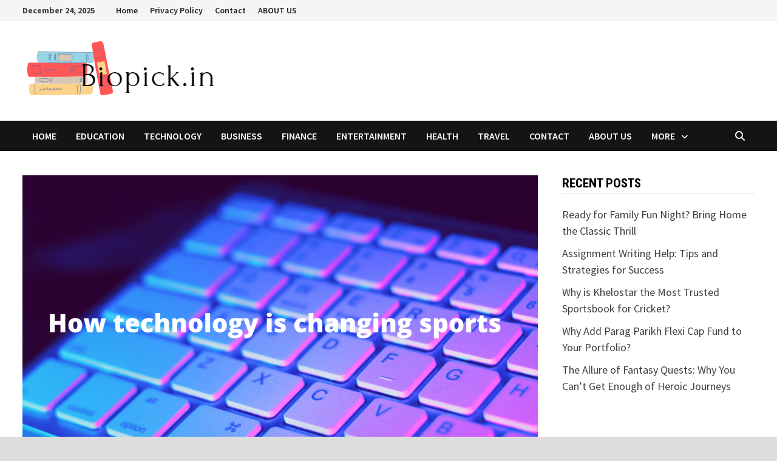

--- FILE ---
content_type: text/html; charset=UTF-8
request_url: https://biopick.in/how-technology-is-changing-sports/
body_size: 18096
content:
<!doctype html>
<html lang="en-US" prefix="og: https://ogp.me/ns#">
<head>
	<meta charset="UTF-8">
	<meta name="viewport" content="width=device-width, initial-scale=1">
	<link rel="profile" href="https://gmpg.org/xfn/11">

	
<!-- Search Engine Optimization by Rank Math - https://rankmath.com/ -->
<title>How technology is changing sports  % &raquo; biopick.in</title>
<meta name="description" content="Thanks to technological advancements, athletes can now participate in sports that are both safer and more competitive such as ice hockey, football,"/>
<meta name="robots" content="follow, index, max-snippet:-1, max-video-preview:-1, max-image-preview:large"/>
<link rel="canonical" href="https://biopick.in/how-technology-is-changing-sports/" />
<meta property="og:locale" content="en_US" />
<meta property="og:type" content="article" />
<meta property="og:title" content="How technology is changing sports  % &raquo; biopick.in" />
<meta property="og:description" content="Thanks to technological advancements, athletes can now participate in sports that are both safer and more competitive such as ice hockey, football," />
<meta property="og:url" content="https://biopick.in/how-technology-is-changing-sports/" />
<meta property="og:site_name" content="biopick.in" />
<meta property="article:section" content="TECHNOLOGY" />
<meta property="og:updated_time" content="2022-09-23T11:08:45+00:00" />
<meta property="og:image" content="https://biopick.in/wp-content/uploads/2022/02/Best-Tools-To-Split-PDF-2022-02-01T211436.542-768x432.png" />
<meta property="og:image:secure_url" content="https://biopick.in/wp-content/uploads/2022/02/Best-Tools-To-Split-PDF-2022-02-01T211436.542-768x432.png" />
<meta property="og:image:width" content="768" />
<meta property="og:image:height" content="432" />
<meta property="og:image:alt" content="How technology is changing sports " />
<meta property="og:image:type" content="image/png" />
<meta property="article:published_time" content="2021-02-01T15:45:38+00:00" />
<meta property="article:modified_time" content="2022-09-23T11:08:45+00:00" />
<meta name="twitter:card" content="summary_large_image" />
<meta name="twitter:title" content="How technology is changing sports  % &raquo; biopick.in" />
<meta name="twitter:description" content="Thanks to technological advancements, athletes can now participate in sports that are both safer and more competitive such as ice hockey, football," />
<meta name="twitter:image" content="https://biopick.in/wp-content/uploads/2022/02/Best-Tools-To-Split-PDF-2022-02-01T211436.542-768x432.png" />
<meta name="twitter:label1" content="Written by" />
<meta name="twitter:data1" content="biopick" />
<meta name="twitter:label2" content="Time to read" />
<meta name="twitter:data2" content="2 minutes" />
<script type="application/ld+json" class="rank-math-schema">{"@context":"https://schema.org","@graph":[{"@type":["Person","Organization"],"@id":"https://biopick.in/#person","name":"biopick.in","logo":{"@type":"ImageObject","@id":"https://biopick.in/#logo","url":"https://biopick.in/wp-content/uploads/2021/01/AddText_01-17-02.27.53.png","contentUrl":"https://biopick.in/wp-content/uploads/2021/01/AddText_01-17-02.27.53.png","caption":"biopick.in","inLanguage":"en-US","width":"632","height":"156"},"image":{"@type":"ImageObject","@id":"https://biopick.in/#logo","url":"https://biopick.in/wp-content/uploads/2021/01/AddText_01-17-02.27.53.png","contentUrl":"https://biopick.in/wp-content/uploads/2021/01/AddText_01-17-02.27.53.png","caption":"biopick.in","inLanguage":"en-US","width":"632","height":"156"}},{"@type":"WebSite","@id":"https://biopick.in/#website","url":"https://biopick.in","name":"biopick.in","publisher":{"@id":"https://biopick.in/#person"},"inLanguage":"en-US"},{"@type":"ImageObject","@id":"https://biopick.in/wp-content/uploads/2022/02/Best-Tools-To-Split-PDF-2022-02-01T211436.542.png","url":"https://biopick.in/wp-content/uploads/2022/02/Best-Tools-To-Split-PDF-2022-02-01T211436.542.png","width":"2240","height":"1260","inLanguage":"en-US"},{"@type":"BreadcrumbList","@id":"https://biopick.in/how-technology-is-changing-sports/#breadcrumb","itemListElement":[{"@type":"ListItem","position":"1","item":{"@id":"https://biopick.in","name":"Home"}},{"@type":"ListItem","position":"2","item":{"@id":"https://biopick.in/how-technology-is-changing-sports/","name":"How technology is changing sports\u00a0"}}]},{"@type":"WebPage","@id":"https://biopick.in/how-technology-is-changing-sports/#webpage","url":"https://biopick.in/how-technology-is-changing-sports/","name":"How technology is changing sports\u00a0 % &raquo; biopick.in","datePublished":"2021-02-01T15:45:38+00:00","dateModified":"2022-09-23T11:08:45+00:00","isPartOf":{"@id":"https://biopick.in/#website"},"primaryImageOfPage":{"@id":"https://biopick.in/wp-content/uploads/2022/02/Best-Tools-To-Split-PDF-2022-02-01T211436.542.png"},"inLanguage":"en-US","breadcrumb":{"@id":"https://biopick.in/how-technology-is-changing-sports/#breadcrumb"}},{"@type":"Person","@id":"https://biopick.in/how-technology-is-changing-sports/#author","name":"biopick","image":{"@type":"ImageObject","@id":"https://secure.gravatar.com/avatar/79d822b029e791abba7036dd2cddeffb7a1d0564b54249841b5d98f041fca1b2?s=96&amp;d=mm&amp;r=g","url":"https://secure.gravatar.com/avatar/79d822b029e791abba7036dd2cddeffb7a1d0564b54249841b5d98f041fca1b2?s=96&amp;d=mm&amp;r=g","caption":"biopick","inLanguage":"en-US"}},{"@type":"BlogPosting","headline":"How technology is changing sports\u00a0 % &raquo; biopick.in","datePublished":"2021-02-01T15:45:38+00:00","dateModified":"2022-09-23T11:08:45+00:00","author":{"@id":"https://biopick.in/how-technology-is-changing-sports/#author","name":"biopick"},"publisher":{"@id":"https://biopick.in/#person"},"description":"Thanks to technological advancements, athletes can now participate in sports that are both safer and more competitive such as ice hockey, football,","name":"How technology is changing sports\u00a0 % &raquo; biopick.in","@id":"https://biopick.in/how-technology-is-changing-sports/#richSnippet","isPartOf":{"@id":"https://biopick.in/how-technology-is-changing-sports/#webpage"},"image":{"@id":"https://biopick.in/wp-content/uploads/2022/02/Best-Tools-To-Split-PDF-2022-02-01T211436.542.png"},"inLanguage":"en-US","mainEntityOfPage":{"@id":"https://biopick.in/how-technology-is-changing-sports/#webpage"}}]}</script>
<!-- /Rank Math WordPress SEO plugin -->

<link rel='dns-prefetch' href='//www.googletagmanager.com' />
<link rel='dns-prefetch' href='//fonts.googleapis.com' />
<link rel="alternate" type="application/rss+xml" title="biopick.in &raquo; Feed" href="https://biopick.in/feed/" />
<link rel="alternate" type="application/rss+xml" title="biopick.in &raquo; Comments Feed" href="https://biopick.in/comments/feed/" />
<link rel="alternate" type="application/rss+xml" title="biopick.in &raquo; How technology is changing sports  Comments Feed" href="https://biopick.in/how-technology-is-changing-sports/feed/" />
<link rel="alternate" title="oEmbed (JSON)" type="application/json+oembed" href="https://biopick.in/wp-json/oembed/1.0/embed?url=https%3A%2F%2Fbiopick.in%2Fhow-technology-is-changing-sports%2F" />
<link rel="alternate" title="oEmbed (XML)" type="text/xml+oembed" href="https://biopick.in/wp-json/oembed/1.0/embed?url=https%3A%2F%2Fbiopick.in%2Fhow-technology-is-changing-sports%2F&#038;format=xml" />
<style id='wp-img-auto-sizes-contain-inline-css' type='text/css'>
img:is([sizes=auto i],[sizes^="auto," i]){contain-intrinsic-size:3000px 1500px}
/*# sourceURL=wp-img-auto-sizes-contain-inline-css */
</style>
<style id='wp-emoji-styles-inline-css' type='text/css'>

	img.wp-smiley, img.emoji {
		display: inline !important;
		border: none !important;
		box-shadow: none !important;
		height: 1em !important;
		width: 1em !important;
		margin: 0 0.07em !important;
		vertical-align: -0.1em !important;
		background: none !important;
		padding: 0 !important;
	}
/*# sourceURL=wp-emoji-styles-inline-css */
</style>
<style id='wp-block-library-inline-css' type='text/css'>
:root{--wp-block-synced-color:#7a00df;--wp-block-synced-color--rgb:122,0,223;--wp-bound-block-color:var(--wp-block-synced-color);--wp-editor-canvas-background:#ddd;--wp-admin-theme-color:#007cba;--wp-admin-theme-color--rgb:0,124,186;--wp-admin-theme-color-darker-10:#006ba1;--wp-admin-theme-color-darker-10--rgb:0,107,160.5;--wp-admin-theme-color-darker-20:#005a87;--wp-admin-theme-color-darker-20--rgb:0,90,135;--wp-admin-border-width-focus:2px}@media (min-resolution:192dpi){:root{--wp-admin-border-width-focus:1.5px}}.wp-element-button{cursor:pointer}:root .has-very-light-gray-background-color{background-color:#eee}:root .has-very-dark-gray-background-color{background-color:#313131}:root .has-very-light-gray-color{color:#eee}:root .has-very-dark-gray-color{color:#313131}:root .has-vivid-green-cyan-to-vivid-cyan-blue-gradient-background{background:linear-gradient(135deg,#00d084,#0693e3)}:root .has-purple-crush-gradient-background{background:linear-gradient(135deg,#34e2e4,#4721fb 50%,#ab1dfe)}:root .has-hazy-dawn-gradient-background{background:linear-gradient(135deg,#faaca8,#dad0ec)}:root .has-subdued-olive-gradient-background{background:linear-gradient(135deg,#fafae1,#67a671)}:root .has-atomic-cream-gradient-background{background:linear-gradient(135deg,#fdd79a,#004a59)}:root .has-nightshade-gradient-background{background:linear-gradient(135deg,#330968,#31cdcf)}:root .has-midnight-gradient-background{background:linear-gradient(135deg,#020381,#2874fc)}:root{--wp--preset--font-size--normal:16px;--wp--preset--font-size--huge:42px}.has-regular-font-size{font-size:1em}.has-larger-font-size{font-size:2.625em}.has-normal-font-size{font-size:var(--wp--preset--font-size--normal)}.has-huge-font-size{font-size:var(--wp--preset--font-size--huge)}.has-text-align-center{text-align:center}.has-text-align-left{text-align:left}.has-text-align-right{text-align:right}.has-fit-text{white-space:nowrap!important}#end-resizable-editor-section{display:none}.aligncenter{clear:both}.items-justified-left{justify-content:flex-start}.items-justified-center{justify-content:center}.items-justified-right{justify-content:flex-end}.items-justified-space-between{justify-content:space-between}.screen-reader-text{border:0;clip-path:inset(50%);height:1px;margin:-1px;overflow:hidden;padding:0;position:absolute;width:1px;word-wrap:normal!important}.screen-reader-text:focus{background-color:#ddd;clip-path:none;color:#444;display:block;font-size:1em;height:auto;left:5px;line-height:normal;padding:15px 23px 14px;text-decoration:none;top:5px;width:auto;z-index:100000}html :where(.has-border-color){border-style:solid}html :where([style*=border-top-color]){border-top-style:solid}html :where([style*=border-right-color]){border-right-style:solid}html :where([style*=border-bottom-color]){border-bottom-style:solid}html :where([style*=border-left-color]){border-left-style:solid}html :where([style*=border-width]){border-style:solid}html :where([style*=border-top-width]){border-top-style:solid}html :where([style*=border-right-width]){border-right-style:solid}html :where([style*=border-bottom-width]){border-bottom-style:solid}html :where([style*=border-left-width]){border-left-style:solid}html :where(img[class*=wp-image-]){height:auto;max-width:100%}:where(figure){margin:0 0 1em}html :where(.is-position-sticky){--wp-admin--admin-bar--position-offset:var(--wp-admin--admin-bar--height,0px)}@media screen and (max-width:600px){html :where(.is-position-sticky){--wp-admin--admin-bar--position-offset:0px}}

/*# sourceURL=wp-block-library-inline-css */
</style><style id='wp-block-media-text-inline-css' type='text/css'>
.wp-block-media-text{box-sizing:border-box;
  /*!rtl:begin:ignore*/direction:ltr;
  /*!rtl:end:ignore*/display:grid;grid-template-columns:50% 1fr;grid-template-rows:auto}.wp-block-media-text.has-media-on-the-right{grid-template-columns:1fr 50%}.wp-block-media-text.is-vertically-aligned-top>.wp-block-media-text__content,.wp-block-media-text.is-vertically-aligned-top>.wp-block-media-text__media{align-self:start}.wp-block-media-text.is-vertically-aligned-center>.wp-block-media-text__content,.wp-block-media-text.is-vertically-aligned-center>.wp-block-media-text__media,.wp-block-media-text>.wp-block-media-text__content,.wp-block-media-text>.wp-block-media-text__media{align-self:center}.wp-block-media-text.is-vertically-aligned-bottom>.wp-block-media-text__content,.wp-block-media-text.is-vertically-aligned-bottom>.wp-block-media-text__media{align-self:end}.wp-block-media-text>.wp-block-media-text__media{
  /*!rtl:begin:ignore*/grid-column:1;grid-row:1;
  /*!rtl:end:ignore*/margin:0}.wp-block-media-text>.wp-block-media-text__content{direction:ltr;
  /*!rtl:begin:ignore*/grid-column:2;grid-row:1;
  /*!rtl:end:ignore*/padding:0 8%;word-break:break-word}.wp-block-media-text.has-media-on-the-right>.wp-block-media-text__media{
  /*!rtl:begin:ignore*/grid-column:2;grid-row:1
  /*!rtl:end:ignore*/}.wp-block-media-text.has-media-on-the-right>.wp-block-media-text__content{
  /*!rtl:begin:ignore*/grid-column:1;grid-row:1
  /*!rtl:end:ignore*/}.wp-block-media-text__media a{display:block}.wp-block-media-text__media img,.wp-block-media-text__media video{height:auto;max-width:unset;vertical-align:middle;width:100%}.wp-block-media-text.is-image-fill>.wp-block-media-text__media{background-size:cover;height:100%;min-height:250px}.wp-block-media-text.is-image-fill>.wp-block-media-text__media>a{display:block;height:100%}.wp-block-media-text.is-image-fill>.wp-block-media-text__media img{height:1px;margin:-1px;overflow:hidden;padding:0;position:absolute;width:1px;clip:rect(0,0,0,0);border:0}.wp-block-media-text.is-image-fill-element>.wp-block-media-text__media{height:100%;min-height:250px}.wp-block-media-text.is-image-fill-element>.wp-block-media-text__media>a{display:block;height:100%}.wp-block-media-text.is-image-fill-element>.wp-block-media-text__media img{height:100%;object-fit:cover;width:100%}@media (max-width:600px){.wp-block-media-text.is-stacked-on-mobile{grid-template-columns:100%!important}.wp-block-media-text.is-stacked-on-mobile>.wp-block-media-text__media{grid-column:1;grid-row:1}.wp-block-media-text.is-stacked-on-mobile>.wp-block-media-text__content{grid-column:1;grid-row:2}}
/*# sourceURL=https://biopick.in/wp-includes/blocks/media-text/style.min.css */
</style>
<style id='wp-block-paragraph-inline-css' type='text/css'>
.is-small-text{font-size:.875em}.is-regular-text{font-size:1em}.is-large-text{font-size:2.25em}.is-larger-text{font-size:3em}.has-drop-cap:not(:focus):first-letter{float:left;font-size:8.4em;font-style:normal;font-weight:100;line-height:.68;margin:.05em .1em 0 0;text-transform:uppercase}body.rtl .has-drop-cap:not(:focus):first-letter{float:none;margin-left:.1em}p.has-drop-cap.has-background{overflow:hidden}:root :where(p.has-background){padding:1.25em 2.375em}:where(p.has-text-color:not(.has-link-color)) a{color:inherit}p.has-text-align-left[style*="writing-mode:vertical-lr"],p.has-text-align-right[style*="writing-mode:vertical-rl"]{rotate:180deg}
/*# sourceURL=https://biopick.in/wp-includes/blocks/paragraph/style.min.css */
</style>
<style id='global-styles-inline-css' type='text/css'>
:root{--wp--preset--aspect-ratio--square: 1;--wp--preset--aspect-ratio--4-3: 4/3;--wp--preset--aspect-ratio--3-4: 3/4;--wp--preset--aspect-ratio--3-2: 3/2;--wp--preset--aspect-ratio--2-3: 2/3;--wp--preset--aspect-ratio--16-9: 16/9;--wp--preset--aspect-ratio--9-16: 9/16;--wp--preset--color--black: #000000;--wp--preset--color--cyan-bluish-gray: #abb8c3;--wp--preset--color--white: #ffffff;--wp--preset--color--pale-pink: #f78da7;--wp--preset--color--vivid-red: #cf2e2e;--wp--preset--color--luminous-vivid-orange: #ff6900;--wp--preset--color--luminous-vivid-amber: #fcb900;--wp--preset--color--light-green-cyan: #7bdcb5;--wp--preset--color--vivid-green-cyan: #00d084;--wp--preset--color--pale-cyan-blue: #8ed1fc;--wp--preset--color--vivid-cyan-blue: #0693e3;--wp--preset--color--vivid-purple: #9b51e0;--wp--preset--gradient--vivid-cyan-blue-to-vivid-purple: linear-gradient(135deg,rgb(6,147,227) 0%,rgb(155,81,224) 100%);--wp--preset--gradient--light-green-cyan-to-vivid-green-cyan: linear-gradient(135deg,rgb(122,220,180) 0%,rgb(0,208,130) 100%);--wp--preset--gradient--luminous-vivid-amber-to-luminous-vivid-orange: linear-gradient(135deg,rgb(252,185,0) 0%,rgb(255,105,0) 100%);--wp--preset--gradient--luminous-vivid-orange-to-vivid-red: linear-gradient(135deg,rgb(255,105,0) 0%,rgb(207,46,46) 100%);--wp--preset--gradient--very-light-gray-to-cyan-bluish-gray: linear-gradient(135deg,rgb(238,238,238) 0%,rgb(169,184,195) 100%);--wp--preset--gradient--cool-to-warm-spectrum: linear-gradient(135deg,rgb(74,234,220) 0%,rgb(151,120,209) 20%,rgb(207,42,186) 40%,rgb(238,44,130) 60%,rgb(251,105,98) 80%,rgb(254,248,76) 100%);--wp--preset--gradient--blush-light-purple: linear-gradient(135deg,rgb(255,206,236) 0%,rgb(152,150,240) 100%);--wp--preset--gradient--blush-bordeaux: linear-gradient(135deg,rgb(254,205,165) 0%,rgb(254,45,45) 50%,rgb(107,0,62) 100%);--wp--preset--gradient--luminous-dusk: linear-gradient(135deg,rgb(255,203,112) 0%,rgb(199,81,192) 50%,rgb(65,88,208) 100%);--wp--preset--gradient--pale-ocean: linear-gradient(135deg,rgb(255,245,203) 0%,rgb(182,227,212) 50%,rgb(51,167,181) 100%);--wp--preset--gradient--electric-grass: linear-gradient(135deg,rgb(202,248,128) 0%,rgb(113,206,126) 100%);--wp--preset--gradient--midnight: linear-gradient(135deg,rgb(2,3,129) 0%,rgb(40,116,252) 100%);--wp--preset--font-size--small: 13px;--wp--preset--font-size--medium: 20px;--wp--preset--font-size--large: 36px;--wp--preset--font-size--x-large: 42px;--wp--preset--spacing--20: 0.44rem;--wp--preset--spacing--30: 0.67rem;--wp--preset--spacing--40: 1rem;--wp--preset--spacing--50: 1.5rem;--wp--preset--spacing--60: 2.25rem;--wp--preset--spacing--70: 3.38rem;--wp--preset--spacing--80: 5.06rem;--wp--preset--shadow--natural: 6px 6px 9px rgba(0, 0, 0, 0.2);--wp--preset--shadow--deep: 12px 12px 50px rgba(0, 0, 0, 0.4);--wp--preset--shadow--sharp: 6px 6px 0px rgba(0, 0, 0, 0.2);--wp--preset--shadow--outlined: 6px 6px 0px -3px rgb(255, 255, 255), 6px 6px rgb(0, 0, 0);--wp--preset--shadow--crisp: 6px 6px 0px rgb(0, 0, 0);}:where(.is-layout-flex){gap: 0.5em;}:where(.is-layout-grid){gap: 0.5em;}body .is-layout-flex{display: flex;}.is-layout-flex{flex-wrap: wrap;align-items: center;}.is-layout-flex > :is(*, div){margin: 0;}body .is-layout-grid{display: grid;}.is-layout-grid > :is(*, div){margin: 0;}:where(.wp-block-columns.is-layout-flex){gap: 2em;}:where(.wp-block-columns.is-layout-grid){gap: 2em;}:where(.wp-block-post-template.is-layout-flex){gap: 1.25em;}:where(.wp-block-post-template.is-layout-grid){gap: 1.25em;}.has-black-color{color: var(--wp--preset--color--black) !important;}.has-cyan-bluish-gray-color{color: var(--wp--preset--color--cyan-bluish-gray) !important;}.has-white-color{color: var(--wp--preset--color--white) !important;}.has-pale-pink-color{color: var(--wp--preset--color--pale-pink) !important;}.has-vivid-red-color{color: var(--wp--preset--color--vivid-red) !important;}.has-luminous-vivid-orange-color{color: var(--wp--preset--color--luminous-vivid-orange) !important;}.has-luminous-vivid-amber-color{color: var(--wp--preset--color--luminous-vivid-amber) !important;}.has-light-green-cyan-color{color: var(--wp--preset--color--light-green-cyan) !important;}.has-vivid-green-cyan-color{color: var(--wp--preset--color--vivid-green-cyan) !important;}.has-pale-cyan-blue-color{color: var(--wp--preset--color--pale-cyan-blue) !important;}.has-vivid-cyan-blue-color{color: var(--wp--preset--color--vivid-cyan-blue) !important;}.has-vivid-purple-color{color: var(--wp--preset--color--vivid-purple) !important;}.has-black-background-color{background-color: var(--wp--preset--color--black) !important;}.has-cyan-bluish-gray-background-color{background-color: var(--wp--preset--color--cyan-bluish-gray) !important;}.has-white-background-color{background-color: var(--wp--preset--color--white) !important;}.has-pale-pink-background-color{background-color: var(--wp--preset--color--pale-pink) !important;}.has-vivid-red-background-color{background-color: var(--wp--preset--color--vivid-red) !important;}.has-luminous-vivid-orange-background-color{background-color: var(--wp--preset--color--luminous-vivid-orange) !important;}.has-luminous-vivid-amber-background-color{background-color: var(--wp--preset--color--luminous-vivid-amber) !important;}.has-light-green-cyan-background-color{background-color: var(--wp--preset--color--light-green-cyan) !important;}.has-vivid-green-cyan-background-color{background-color: var(--wp--preset--color--vivid-green-cyan) !important;}.has-pale-cyan-blue-background-color{background-color: var(--wp--preset--color--pale-cyan-blue) !important;}.has-vivid-cyan-blue-background-color{background-color: var(--wp--preset--color--vivid-cyan-blue) !important;}.has-vivid-purple-background-color{background-color: var(--wp--preset--color--vivid-purple) !important;}.has-black-border-color{border-color: var(--wp--preset--color--black) !important;}.has-cyan-bluish-gray-border-color{border-color: var(--wp--preset--color--cyan-bluish-gray) !important;}.has-white-border-color{border-color: var(--wp--preset--color--white) !important;}.has-pale-pink-border-color{border-color: var(--wp--preset--color--pale-pink) !important;}.has-vivid-red-border-color{border-color: var(--wp--preset--color--vivid-red) !important;}.has-luminous-vivid-orange-border-color{border-color: var(--wp--preset--color--luminous-vivid-orange) !important;}.has-luminous-vivid-amber-border-color{border-color: var(--wp--preset--color--luminous-vivid-amber) !important;}.has-light-green-cyan-border-color{border-color: var(--wp--preset--color--light-green-cyan) !important;}.has-vivid-green-cyan-border-color{border-color: var(--wp--preset--color--vivid-green-cyan) !important;}.has-pale-cyan-blue-border-color{border-color: var(--wp--preset--color--pale-cyan-blue) !important;}.has-vivid-cyan-blue-border-color{border-color: var(--wp--preset--color--vivid-cyan-blue) !important;}.has-vivid-purple-border-color{border-color: var(--wp--preset--color--vivid-purple) !important;}.has-vivid-cyan-blue-to-vivid-purple-gradient-background{background: var(--wp--preset--gradient--vivid-cyan-blue-to-vivid-purple) !important;}.has-light-green-cyan-to-vivid-green-cyan-gradient-background{background: var(--wp--preset--gradient--light-green-cyan-to-vivid-green-cyan) !important;}.has-luminous-vivid-amber-to-luminous-vivid-orange-gradient-background{background: var(--wp--preset--gradient--luminous-vivid-amber-to-luminous-vivid-orange) !important;}.has-luminous-vivid-orange-to-vivid-red-gradient-background{background: var(--wp--preset--gradient--luminous-vivid-orange-to-vivid-red) !important;}.has-very-light-gray-to-cyan-bluish-gray-gradient-background{background: var(--wp--preset--gradient--very-light-gray-to-cyan-bluish-gray) !important;}.has-cool-to-warm-spectrum-gradient-background{background: var(--wp--preset--gradient--cool-to-warm-spectrum) !important;}.has-blush-light-purple-gradient-background{background: var(--wp--preset--gradient--blush-light-purple) !important;}.has-blush-bordeaux-gradient-background{background: var(--wp--preset--gradient--blush-bordeaux) !important;}.has-luminous-dusk-gradient-background{background: var(--wp--preset--gradient--luminous-dusk) !important;}.has-pale-ocean-gradient-background{background: var(--wp--preset--gradient--pale-ocean) !important;}.has-electric-grass-gradient-background{background: var(--wp--preset--gradient--electric-grass) !important;}.has-midnight-gradient-background{background: var(--wp--preset--gradient--midnight) !important;}.has-small-font-size{font-size: var(--wp--preset--font-size--small) !important;}.has-medium-font-size{font-size: var(--wp--preset--font-size--medium) !important;}.has-large-font-size{font-size: var(--wp--preset--font-size--large) !important;}.has-x-large-font-size{font-size: var(--wp--preset--font-size--x-large) !important;}
/*# sourceURL=global-styles-inline-css */
</style>

<style id='classic-theme-styles-inline-css' type='text/css'>
/*! This file is auto-generated */
.wp-block-button__link{color:#fff;background-color:#32373c;border-radius:9999px;box-shadow:none;text-decoration:none;padding:calc(.667em + 2px) calc(1.333em + 2px);font-size:1.125em}.wp-block-file__button{background:#32373c;color:#fff;text-decoration:none}
/*# sourceURL=/wp-includes/css/classic-themes.min.css */
</style>
<link rel='stylesheet' id='ez-toc-css' href='https://biopick.in/wp-content/plugins/easy-table-of-contents/assets/css/screen.min.css?ver=2.0.79.2' type='text/css' media='all' />
<style id='ez-toc-inline-css' type='text/css'>
div#ez-toc-container .ez-toc-title {font-size: 120%;}div#ez-toc-container .ez-toc-title {font-weight: 500;}div#ez-toc-container ul li , div#ez-toc-container ul li a {font-size: 95%;}div#ez-toc-container ul li , div#ez-toc-container ul li a {font-weight: 500;}div#ez-toc-container nav ul ul li {font-size: 90%;}.ez-toc-box-title {font-weight: bold; margin-bottom: 10px; text-align: center; text-transform: uppercase; letter-spacing: 1px; color: #666; padding-bottom: 5px;position:absolute;top:-4%;left:5%;background-color: inherit;transition: top 0.3s ease;}.ez-toc-box-title.toc-closed {top:-25%;}
.ez-toc-container-direction {direction: ltr;}.ez-toc-counter ul{counter-reset: item ;}.ez-toc-counter nav ul li a::before {content: counters(item, '.', decimal) '. ';display: inline-block;counter-increment: item;flex-grow: 0;flex-shrink: 0;margin-right: .2em; float: left; }.ez-toc-widget-direction {direction: ltr;}.ez-toc-widget-container ul{counter-reset: item ;}.ez-toc-widget-container nav ul li a::before {content: counters(item, '.', decimal) '. ';display: inline-block;counter-increment: item;flex-grow: 0;flex-shrink: 0;margin-right: .2em; float: left; }
/*# sourceURL=ez-toc-inline-css */
</style>
<link rel='stylesheet' id='font-awesome-css' href='https://biopick.in/wp-content/themes/bam/assets/fonts/css/all.min.css?ver=6.7.2' type='text/css' media='all' />
<link rel='stylesheet' id='bam-style-css' href='https://biopick.in/wp-content/themes/bam/style.css?ver=1.3.5' type='text/css' media='all' />
<link rel='stylesheet' id='bam-google-fonts-css' href='https://fonts.googleapis.com/css?family=Source+Sans+Pro%3A100%2C200%2C300%2C400%2C500%2C600%2C700%2C800%2C900%2C100i%2C200i%2C300i%2C400i%2C500i%2C600i%2C700i%2C800i%2C900i|Roboto+Condensed%3A100%2C200%2C300%2C400%2C500%2C600%2C700%2C800%2C900%2C100i%2C200i%2C300i%2C400i%2C500i%2C600i%2C700i%2C800i%2C900i%26subset%3Dlatin' type='text/css' media='all' />

<!-- Google tag (gtag.js) snippet added by Site Kit -->
<!-- Google Analytics snippet added by Site Kit -->
<script type="text/javascript" src="https://www.googletagmanager.com/gtag/js?id=G-DY82QKV3DC" id="google_gtagjs-js" async></script>
<script type="text/javascript" id="google_gtagjs-js-after">
/* <![CDATA[ */
window.dataLayer = window.dataLayer || [];function gtag(){dataLayer.push(arguments);}
gtag("set","linker",{"domains":["biopick.in"]});
gtag("js", new Date());
gtag("set", "developer_id.dZTNiMT", true);
gtag("config", "G-DY82QKV3DC");
//# sourceURL=google_gtagjs-js-after
/* ]]> */
</script>
<link rel="https://api.w.org/" href="https://biopick.in/wp-json/" /><link rel="alternate" title="JSON" type="application/json" href="https://biopick.in/wp-json/wp/v2/posts/59354" /><link rel="EditURI" type="application/rsd+xml" title="RSD" href="https://biopick.in/xmlrpc.php?rsd" />

<link rel='shortlink' href='https://biopick.in/?p=59354' />
<meta name="generator" content="Site Kit by Google 1.168.0" /><link rel="pingback" href="https://biopick.in/xmlrpc.php">		<style type="text/css">
					.site-title,
			.site-description {
				position: absolute;
				clip: rect(1px, 1px, 1px, 1px);
				display: none;
			}
				</style>
		<link rel="icon" href="https://biopick.in/wp-content/uploads/2022/01/cropped-cropped-Screenshot-2022-01-08-180945-32x32.png" sizes="32x32" />
<link rel="icon" href="https://biopick.in/wp-content/uploads/2022/01/cropped-cropped-Screenshot-2022-01-08-180945-192x192.png" sizes="192x192" />
<link rel="apple-touch-icon" href="https://biopick.in/wp-content/uploads/2022/01/cropped-cropped-Screenshot-2022-01-08-180945-180x180.png" />
<meta name="msapplication-TileImage" content="https://biopick.in/wp-content/uploads/2022/01/cropped-cropped-Screenshot-2022-01-08-180945-270x270.png" />

		<style type="text/css" id="theme-custom-css">
			/* Color CSS */
                    .page-content a:hover,
                    .entry-content a:hover {
                        color: #00aeef;
                    }
                
                    body.boxed-layout.custom-background,
                    body.boxed-layout {
                        background-color: #dddddd;
                    }
                
                    body.boxed-layout.custom-background.separate-containers,
                    body.boxed-layout.separate-containers {
                        background-color: #dddddd;
                    }
                
                    body.wide-layout.custom-background.separate-containers,
                    body.wide-layout.separate-containers {
                        background-color: #eeeeee;
                    }		</style>

	</head>

<body class="wp-singular post-template-default single single-post postid-59354 single-format-standard wp-custom-logo wp-embed-responsive wp-theme-bam boxed-layout right-sidebar one-container">



<div id="page" class="site">
	<a class="skip-link screen-reader-text" href="#content">Skip to content</a>

	
<div id="topbar" class="bam-topbar clearfix">

    <div class="container">

                    <span class="bam-date">December 24, 2025</span>
        
            <div id="top-navigation" class="top-navigation">
        <div class="menu-menu-1-container"><ul id="top-menu" class="menu"><li id="menu-item-28" class="menu-item menu-item-type-custom menu-item-object-custom menu-item-home menu-item-28"><a href="https://biopick.in">Home</a></li>
<li id="menu-item-31" class="menu-item menu-item-type-post_type menu-item-object-page menu-item-privacy-policy menu-item-31"><a rel="privacy-policy" href="https://biopick.in/privacy-policy/">Privacy Policy</a></li>
<li id="menu-item-58862" class="menu-item menu-item-type-post_type menu-item-object-page menu-item-58862"><a href="https://biopick.in/contact/">Contact</a></li>
<li id="menu-item-58863" class="menu-item menu-item-type-post_type menu-item-object-page menu-item-58863"><a href="https://biopick.in/about-us/">ABOUT US</a></li>
</ul></div>					
    </div>		

        
    </div>

</div>
	


<header id="masthead" class="site-header default-style">

    
    

<div id="site-header-inner" class="clearfix container left-logo">

    <div class="site-branding">
    <div class="site-branding-inner">

                    <div class="site-logo-image"><a href="https://biopick.in/" class="custom-logo-link" rel="home"><img width="338" height="108" src="https://biopick.in/wp-content/uploads/2022/01/cropped-Screenshot-2022-01-08-180945.png" class="custom-logo" alt="biopick.in" decoding="async" /></a></div>
        
        <div class="site-branding-text">
                            <p class="site-title"><a href="https://biopick.in/" rel="home">biopick.in</a></p>
                        </div><!-- .site-branding-text -->

    </div><!-- .site-branding-inner -->
</div><!-- .site-branding -->
        
</div><!-- #site-header-inner -->



<nav id="site-navigation" class="main-navigation">

    <div id="site-navigation-inner" class="container align-left show-search">
        
        <div class="menu-primary-marketer-container"><ul id="primary-menu" class="menu"><li id="menu-item-42" class="menu-item menu-item-type-custom menu-item-object-custom menu-item-home menu-item-42"><a href="https://biopick.in/">Home</a></li>
<li id="menu-item-58854" class="menu-item menu-item-type-taxonomy menu-item-object-category menu-item-58854"><a href="https://biopick.in/list/education/">Education</a></li>
<li id="menu-item-58858" class="menu-item menu-item-type-taxonomy menu-item-object-category current-post-ancestor current-menu-parent current-post-parent menu-item-58858"><a href="https://biopick.in/list/technology/">TECHNOLOGY</a></li>
<li id="menu-item-58853" class="menu-item menu-item-type-taxonomy menu-item-object-category menu-item-58853"><a href="https://biopick.in/list/business/">BUSINESS</a></li>
<li id="menu-item-58856" class="menu-item menu-item-type-taxonomy menu-item-object-category menu-item-58856"><a href="https://biopick.in/list/finance/">FINANCE</a></li>
<li id="menu-item-58855" class="menu-item menu-item-type-taxonomy menu-item-object-category menu-item-58855"><a href="https://biopick.in/list/entertainment/">Entertainment</a></li>
<li id="menu-item-58857" class="menu-item menu-item-type-taxonomy menu-item-object-category menu-item-58857"><a href="https://biopick.in/list/health/">HEALTH</a></li>
<li id="menu-item-58859" class="menu-item menu-item-type-taxonomy menu-item-object-category menu-item-58859"><a href="https://biopick.in/list/travel/">TRAVEL</a></li>
<li id="menu-item-58860" class="menu-item menu-item-type-post_type menu-item-object-page menu-item-58860"><a href="https://biopick.in/contact/">Contact</a></li>
<li id="menu-item-58861" class="menu-item menu-item-type-post_type menu-item-object-page menu-item-58861"><a href="https://biopick.in/about-us/">ABOUT US</a></li>
<li id="menu-item-61475" class="menu-item menu-item-type-taxonomy menu-item-object-category menu-item-has-children menu-item-61475"><a href="https://biopick.in/list/more/">More</a>
<ul class="sub-menu">
	<li id="menu-item-61470" class="menu-item menu-item-type-taxonomy menu-item-object-category menu-item-61470"><a href="https://biopick.in/list/auto/">Auto</a></li>
	<li id="menu-item-61471" class="menu-item menu-item-type-taxonomy menu-item-object-category menu-item-61471"><a href="https://biopick.in/list/fashion/">Fashion</a></li>
	<li id="menu-item-61472" class="menu-item menu-item-type-taxonomy menu-item-object-category menu-item-61472"><a href="https://biopick.in/list/clothing/">Clothing</a></li>
	<li id="menu-item-61473" class="menu-item menu-item-type-taxonomy menu-item-object-category menu-item-61473"><a href="https://biopick.in/list/ev-charging/">EV charging</a></li>
	<li id="menu-item-61474" class="menu-item menu-item-type-taxonomy menu-item-object-category menu-item-61474"><a href="https://biopick.in/list/car/">Car</a></li>
</ul>
</li>
</ul></div><div class="bam-search-button-icon">
    <i class="fas fa-search" aria-hidden="true"></i>
</div>
<div class="bam-search-box-container">
    <div class="bam-search-box">
        <form role="search" method="get" class="search-form" action="https://biopick.in/">
				<label>
					<span class="screen-reader-text">Search for:</span>
					<input type="search" class="search-field" placeholder="Search &hellip;" value="" name="s" />
				</label>
				<input type="submit" class="search-submit" value="Search" />
			</form>    </div><!-- th-search-box -->
</div><!-- .th-search-box-container -->

        <button class="menu-toggle" aria-controls="primary-menu" aria-expanded="false" data-toggle-target=".mobile-navigation"><i class="fas fa-bars"></i>Menu</button>
        
    </div><!-- .container -->
    
</nav><!-- #site-navigation -->
<div class="mobile-dropdown">
    <nav class="mobile-navigation">
        <div class="menu-primary-marketer-container"><ul id="primary-menu-mobile" class="menu"><li class="menu-item menu-item-type-custom menu-item-object-custom menu-item-home menu-item-42"><a href="https://biopick.in/">Home</a></li>
<li class="menu-item menu-item-type-taxonomy menu-item-object-category menu-item-58854"><a href="https://biopick.in/list/education/">Education</a></li>
<li class="menu-item menu-item-type-taxonomy menu-item-object-category current-post-ancestor current-menu-parent current-post-parent menu-item-58858"><a href="https://biopick.in/list/technology/">TECHNOLOGY</a></li>
<li class="menu-item menu-item-type-taxonomy menu-item-object-category menu-item-58853"><a href="https://biopick.in/list/business/">BUSINESS</a></li>
<li class="menu-item menu-item-type-taxonomy menu-item-object-category menu-item-58856"><a href="https://biopick.in/list/finance/">FINANCE</a></li>
<li class="menu-item menu-item-type-taxonomy menu-item-object-category menu-item-58855"><a href="https://biopick.in/list/entertainment/">Entertainment</a></li>
<li class="menu-item menu-item-type-taxonomy menu-item-object-category menu-item-58857"><a href="https://biopick.in/list/health/">HEALTH</a></li>
<li class="menu-item menu-item-type-taxonomy menu-item-object-category menu-item-58859"><a href="https://biopick.in/list/travel/">TRAVEL</a></li>
<li class="menu-item menu-item-type-post_type menu-item-object-page menu-item-58860"><a href="https://biopick.in/contact/">Contact</a></li>
<li class="menu-item menu-item-type-post_type menu-item-object-page menu-item-58861"><a href="https://biopick.in/about-us/">ABOUT US</a></li>
<li class="menu-item menu-item-type-taxonomy menu-item-object-category menu-item-has-children menu-item-61475"><a href="https://biopick.in/list/more/">More</a><button class="dropdown-toggle" data-toggle-target=".mobile-navigation .menu-item-61475 > .sub-menu" aria-expanded="false"><span class="screen-reader-text">Show sub menu</span></button>
<ul class="sub-menu">
	<li class="menu-item menu-item-type-taxonomy menu-item-object-category menu-item-61470"><a href="https://biopick.in/list/auto/">Auto</a></li>
	<li class="menu-item menu-item-type-taxonomy menu-item-object-category menu-item-61471"><a href="https://biopick.in/list/fashion/">Fashion</a></li>
	<li class="menu-item menu-item-type-taxonomy menu-item-object-category menu-item-61472"><a href="https://biopick.in/list/clothing/">Clothing</a></li>
	<li class="menu-item menu-item-type-taxonomy menu-item-object-category menu-item-61473"><a href="https://biopick.in/list/ev-charging/">EV charging</a></li>
	<li class="menu-item menu-item-type-taxonomy menu-item-object-category menu-item-61474"><a href="https://biopick.in/list/car/">Car</a></li>
</ul>
</li>
</ul></div>    </nav>
</div>

    
         
</header><!-- #masthead -->


	
	<div id="content" class="site-content">
		<div class="container">

	
	<div id="primary" class="content-area">

		
		<main id="main" class="site-main">

			
			
<article id="post-59354" class="bam-single-post post-59354 post type-post status-publish format-standard has-post-thumbnail hentry category-technology">

					<div class="post-thumbnail">
					<img width="1400" height="800" src="https://biopick.in/wp-content/uploads/2022/02/Best-Tools-To-Split-PDF-2022-02-01T211436.542-1400x800.png" class="attachment-bam-large size-bam-large wp-post-image" alt="" decoding="async" fetchpriority="high" />				</div><!-- .post-thumbnail -->
			
		
	<div class="category-list">
		<span class="cat-links"><a href="https://biopick.in/list/technology/" rel="category tag">TECHNOLOGY</a></span>	</div><!-- .category-list -->

	<header class="entry-header">
		<h1 class="entry-title">How technology is changing sports </h1>			<div class="entry-meta">
				<span class="byline"> <img class="author-photo" alt="biopick" src="https://secure.gravatar.com/avatar/79d822b029e791abba7036dd2cddeffb7a1d0564b54249841b5d98f041fca1b2?s=96&#038;d=mm&#038;r=g" />by <span class="author vcard"><a class="url fn n" href="https://biopick.in/author/biopick/">biopick</a></span></span><span class="posted-on"><i class="far fa-clock"></i><a href="https://biopick.in/how-technology-is-changing-sports/" rel="bookmark"><time class="entry-date published sm-hu" datetime="2021-02-01T15:45:38+00:00">February 1, 2021</time><time class="updated" datetime="2022-09-23T11:08:45+00:00">September 23, 2022</time></a></span>			</div><!-- .entry-meta -->
			</header><!-- .entry-header -->

	
	
	
	<div class="entry-content">
		<p><span style="font-weight: 400;">Thanks to technological advancements, athletes can now participate in sports that are both safer and more competitive such as ice hockey, football, basketball, and other sports. While sports has been around for centuries, with people throwing around a ball and calling it football, the industry has come a long way since then. Sports also had to massively adapt to technological advancements.</span>Minecraft is a game that has been around for a while now. <strong><a href="https://best-minecraft-servers.co/minecraft-survival-servers" data-saferedirecturl="https://www.google.com/url?q=https://best-minecraft-servers.co/minecraft-survival-servers&amp;source=gmail&amp;ust=1646556954239000&amp;usg=AOvVaw1D53vNfCKSQvW1yho419lZ" target="_blank" rel="noopener">Minecraft Survival Servers</a></strong> are servers that are created to provide an experience similar to the original Minecraft game.</p>
<p>While technology is seeping into every part of our lives, here are a few examples of how technology has impacted the sports sector. And one of the examples is betting sites, you can download the <a href="https://mostbet-ind.in/download.html" target="_blank" rel="noopener"><b><u>Mostbet app</u></b></a> and see for yourself.</p>
<div id="ez-toc-container" class="ez-toc-v2_0_79_2 counter-hierarchy ez-toc-counter ez-toc-grey ez-toc-container-direction">
<p class="ez-toc-title" style="cursor:inherit">Table of Contents</p>
<label for="ez-toc-cssicon-toggle-item-694c5152bffe0" class="ez-toc-cssicon-toggle-label"><span class=""><span class="eztoc-hide" style="display:none;">Toggle</span><span class="ez-toc-icon-toggle-span"><svg style="fill: #999;color:#999" xmlns="http://www.w3.org/2000/svg" class="list-377408" width="20px" height="20px" viewBox="0 0 24 24" fill="none"><path d="M6 6H4v2h2V6zm14 0H8v2h12V6zM4 11h2v2H4v-2zm16 0H8v2h12v-2zM4 16h2v2H4v-2zm16 0H8v2h12v-2z" fill="currentColor"></path></svg><svg style="fill: #999;color:#999" class="arrow-unsorted-368013" xmlns="http://www.w3.org/2000/svg" width="10px" height="10px" viewBox="0 0 24 24" version="1.2" baseProfile="tiny"><path d="M18.2 9.3l-6.2-6.3-6.2 6.3c-.2.2-.3.4-.3.7s.1.5.3.7c.2.2.4.3.7.3h11c.3 0 .5-.1.7-.3.2-.2.3-.5.3-.7s-.1-.5-.3-.7zM5.8 14.7l6.2 6.3 6.2-6.3c.2-.2.3-.5.3-.7s-.1-.5-.3-.7c-.2-.2-.4-.3-.7-.3h-11c-.3 0-.5.1-.7.3-.2.2-.3.5-.3.7s.1.5.3.7z"/></svg></span></span></label><input type="checkbox"  id="ez-toc-cssicon-toggle-item-694c5152bffe0"  aria-label="Toggle" /><nav><ul class='ez-toc-list ez-toc-list-level-1 ' ><li class='ez-toc-page-1 ez-toc-heading-level-3'><a class="ez-toc-link ez-toc-heading-1" href="#Innovative_Design" >Innovative Design</a></li><li class='ez-toc-page-1 ez-toc-heading-level-3'><a class="ez-toc-link ez-toc-heading-2" href="#Sports_coverage" >Sports coverage </a></li><li class='ez-toc-page-1 ez-toc-heading-level-3'><a class="ez-toc-link ez-toc-heading-3" href="#Injuries" >Injuries </a></li><li class='ez-toc-page-1 ez-toc-heading-level-3'><a class="ez-toc-link ez-toc-heading-4" href="#Decision_Making" >Decision Making </a></li><li class='ez-toc-page-1 ez-toc-heading-level-3'><a class="ez-toc-link ez-toc-heading-5" href="#Tracking" >Tracking </a></li></ul></nav></div>
<h3><span class="ez-toc-section" id="Innovative_Design"></span><span style="font-weight: 400;">Innovative Design</span><span class="ez-toc-section-end"></span></h3>
<p><span style="font-weight: 400;">Technology has changed the way athletes perform, for example, some competitive ice skaters are taking their experience on the ice to the design table. They have developed a new way to make skates using a process called rapid prototyping, using CAD (computer-assisted design). This process allows athletes to get a custom-made pair of boots in record time and be on the ice with them faster than ever before. </span></p>
<h3><span class="ez-toc-section" id="Sports_coverage"></span><span style="font-weight: 400;">Sports coverage </span><span class="ez-toc-section-end"></span></h3>
<p><span style="font-weight: 400;">While previously, fans could only watch games on a few networks, there are endless possibilities now. Coverage is available at all times and anywhere you like, through a multitude of different platforms. According to this </span><a href="https://cricketbetting.org/betting-sites/betway-review/" target="_blank" rel="noopener"><span style="font-weight: 400;">Betway review</span></a><span style="font-weight: 400;">, for example, not only can cricket fans bet on their favorite teams, but they can also stream matches live through the mobile app.</span></p>
<p><span style="font-weight: 400;">Live, and full-replay coverage is also available. It is almost impossible to miss the big game or not know about the end results of a game, especially in the smartphone age. </span></p>
<h3><span class="ez-toc-section" id="Injuries"></span><span style="font-weight: 400;">Injuries </span><span class="ez-toc-section-end"></span></h3>
<p><span style="font-weight: 400;">Injuries are a hard reality in </span><a href="https://biopick.in/most-popular-sport-in-belgium/"><span style="font-weight: 400;">sports</span></a><span style="font-weight: 400;">, and they are, unfortunately, inevitable. Thankfully, technological advancements have made it easier to avoid injuries in a number of sports. For example, with high-tech mouth guards which use sensors to assess whether an impact is big or small. Technology has also made rehab better, such as through digital modelling, allowing for rapid identification of the source of injuries to body parts, allowing for targeted treatment to begin as soon as possible. </span></p>
<h3><span class="ez-toc-section" id="Decision_Making"></span><span style="font-weight: 400;">Decision Making </span><span class="ez-toc-section-end"></span></h3>
<p><a href="https://www.how2shout.com/technology/what-is-hawkeye-technology-and-its-application-in-sports.html" target="_blank" rel="noopener"><span style="font-weight: 400;">Hawkeye</span></a><span style="font-weight: 400;"> is a computer system that first showed up in a game of cricket in 2001. It generates various statistical analyses, including ball speed, pitch, and ball trajectory after bounce. In tennis, this system is used to call the decision of whether a shot is in or out. </span></p>
<h3><span class="ez-toc-section" id="Tracking"></span><span style="font-weight: 400;">Tracking </span><span class="ez-toc-section-end"></span></h3>
<p><span style="font-weight: 400;">Technology also has a significant impact on improving an athlete’s performance over time. Advanced simulations are now accessible making training and sharpening skills easier than ever before. It is now easier, and more trustworthy, for an athlete to track his/her progress across time. </span></p>
<p><span style="font-weight: 400;">As technology continues to make more advancements, there will be more innovations in the sports industries, such as lighter shoes, balls, bats, suits, and so on. However, regardless of how technology grows, sports is a celebration of our bodies and we should always honour and respect that.</span></p>
<p>&nbsp;</p>
	</div><!-- .entry-content -->

	
	<footer class="entry-footer">
			</footer><!-- .entry-footer -->

	
</article><!-- #post-59354 -->
	<nav class="navigation post-navigation" aria-label="Posts">
		<h2 class="screen-reader-text">Post navigation</h2>
		<div class="nav-links"><div class="nav-previous"><a href="https://biopick.in/jignesh-kaviraj-barot-son/" rel="prev"><span class="meta-nav" aria-hidden="true">Previous Post</span> <span class="screen-reader-text">Previous post:</span> <br/><span class="post-title">Jignesh Kaviraj son, Age, biography, Birthday, Family, Home, images</span></a></div><div class="nav-next"><a href="https://biopick.in/vijay-suvada/" rel="next"><span class="meta-nav" aria-hidden="true">Next Post</span> <span class="screen-reader-text">Next post:</span> <br/><span class="post-title">Vijay Suvada Brother, Wife,  Birthday date, Family, Photo, details, village, marriage</span></a></div></div>
	</nav><div class="bam-authorbox clearfix">

    <div class="bam-author-img">
        <img alt='' src='https://secure.gravatar.com/avatar/79d822b029e791abba7036dd2cddeffb7a1d0564b54249841b5d98f041fca1b2?s=100&#038;d=mm&#038;r=g' srcset='https://secure.gravatar.com/avatar/79d822b029e791abba7036dd2cddeffb7a1d0564b54249841b5d98f041fca1b2?s=200&#038;d=mm&#038;r=g 2x' class='avatar avatar-100 photo' height='100' width='100' decoding='async'/>    </div>

    <div class="bam-author-content">
        <h4 class="author-name">biopick</h4>
        <p class="author-description"></p>
        <a class="author-posts-link" href="https://biopick.in/author/biopick/" title="biopick">
            View all posts by biopick &rarr;        </a>
    </div>

</div>


<div class="bam-related-posts clearfix">

    <h3 class="related-section-title">You might also like</h3>

    <div class="related-posts-wrap">
                    <div class="related-post">
                <div class="related-post-thumbnail">
                    <a href="https://biopick.in/who-is-a-cyber-security-expert/">
                        <img width="445" height="265" src="https://biopick.in/wp-content/uploads/2023/01/47FEAA70-C2ED-4547-9733-4B8ADF0D0B29-445x265.jpeg" class="attachment-bam-thumb size-bam-thumb wp-post-image" alt="" decoding="async" srcset="https://biopick.in/wp-content/uploads/2023/01/47FEAA70-C2ED-4547-9733-4B8ADF0D0B29-445x265.jpeg 445w, https://biopick.in/wp-content/uploads/2023/01/47FEAA70-C2ED-4547-9733-4B8ADF0D0B29-890x530.jpeg 890w" sizes="(max-width: 445px) 100vw, 445px" />                    </a>
                </div><!-- .related-post-thumbnail -->
                <h3 class="related-post-title">
                    <a href="https://biopick.in/who-is-a-cyber-security-expert/" rel="bookmark" title="Who is a cyber security expert?">
                        Who is a cyber security expert?                    </a>
                </h3><!-- .related-post-title -->
                <div class="related-post-meta"><span class="posted-on"><i class="far fa-clock"></i><a href="https://biopick.in/who-is-a-cyber-security-expert/" rel="bookmark"><time class="entry-date published sm-hu" datetime="2023-01-25T14:04:37+00:00">January 25, 2023</time><time class="updated" datetime="2023-02-10T18:02:48+00:00">February 10, 2023</time></a></span></div>
            </div><!-- .related-post -->
                    <div class="related-post">
                <div class="related-post-thumbnail">
                    <a href="https://biopick.in/ways-to-boost-your-wi-fi-signal-connection/">
                        <img width="445" height="265" src="https://biopick.in/wp-content/uploads/2023/04/Untitled-design-2023-04-05T003724.481-445x265.png" class="attachment-bam-thumb size-bam-thumb wp-post-image" alt="" decoding="async" loading="lazy" />                    </a>
                </div><!-- .related-post-thumbnail -->
                <h3 class="related-post-title">
                    <a href="https://biopick.in/ways-to-boost-your-wi-fi-signal-connection/" rel="bookmark" title="Ways To Boost Your WI-FI signal connection">
                        Ways To Boost Your WI-FI signal connection                    </a>
                </h3><!-- .related-post-title -->
                <div class="related-post-meta"><span class="posted-on"><i class="far fa-clock"></i><a href="https://biopick.in/ways-to-boost-your-wi-fi-signal-connection/" rel="bookmark"><time class="entry-date published updated" datetime="2023-04-04T19:08:03+00:00">April 4, 2023</time></a></span></div>
            </div><!-- .related-post -->
                    <div class="related-post">
                <div class="related-post-thumbnail">
                    <a href="https://biopick.in/4-types-of-watch-you-need-to-upgrade-your-accessory-stash/">
                                            </a>
                </div><!-- .related-post-thumbnail -->
                <h3 class="related-post-title">
                    <a href="https://biopick.in/4-types-of-watch-you-need-to-upgrade-your-accessory-stash/" rel="bookmark" title="4 Types of Watch You Need to Upgrade Your Accessory Stash">
                        4 Types of Watch You Need to Upgrade Your Accessory Stash                    </a>
                </h3><!-- .related-post-title -->
                <div class="related-post-meta"><span class="posted-on"><i class="far fa-clock"></i><a href="https://biopick.in/4-types-of-watch-you-need-to-upgrade-your-accessory-stash/" rel="bookmark"><time class="entry-date published updated" datetime="2023-01-30T06:24:20+00:00">January 30, 2023</time></a></span></div>
            </div><!-- .related-post -->
            </div><!-- .related-post-wrap-->

</div><!-- .related-posts -->


<div id="comments" class="comments-area">

		<div id="respond" class="comment-respond">
		<h3 id="reply-title" class="comment-reply-title">Leave a Reply <small><a rel="nofollow" id="cancel-comment-reply-link" href="/how-technology-is-changing-sports/#respond" style="display:none;">Cancel reply</a></small></h3><form action="https://biopick.in/wp-comments-post.php" method="post" id="commentform" class="comment-form"><p class="comment-notes"><span id="email-notes">Your email address will not be published.</span> <span class="required-field-message">Required fields are marked <span class="required">*</span></span></p><p class="comment-form-comment"><label for="comment">Comment <span class="required">*</span></label> <textarea id="comment" name="comment" cols="45" rows="8" maxlength="65525" required></textarea></p><p class="comment-form-author"><label for="author">Name <span class="required">*</span></label> <input id="author" name="author" type="text" value="" size="30" maxlength="245" autocomplete="name" required /></p>
<p class="comment-form-email"><label for="email">Email <span class="required">*</span></label> <input id="email" name="email" type="email" value="" size="30" maxlength="100" aria-describedby="email-notes" autocomplete="email" required /></p>
<p class="comment-form-url"><label for="url">Website</label> <input id="url" name="url" type="url" value="" size="30" maxlength="200" autocomplete="url" /></p>
<p class="comment-form-cookies-consent"><input id="wp-comment-cookies-consent" name="wp-comment-cookies-consent" type="checkbox" value="yes" /> <label for="wp-comment-cookies-consent">Save my name, email, and website in this browser for the next time I comment.</label></p>
<p class="form-submit"><input name="submit" type="submit" id="submit" class="submit" value="Post Comment" /> <input type='hidden' name='comment_post_ID' value='59354' id='comment_post_ID' />
<input type='hidden' name='comment_parent' id='comment_parent' value='0' />
</p></form>	</div><!-- #respond -->
	
</div><!-- #comments -->

			
		</main><!-- #main -->

		
	</div><!-- #primary -->

	


<aside id="secondary" class="widget-area">

	
	
		<section id="recent-posts-3" class="widget widget_recent_entries">
		<h4 class="widget-title">Recent Posts</h4>
		<ul>
											<li>
					<a href="https://biopick.in/ready-for-family-fun-night-bring-home-the-classic-thrill/">Ready for Family Fun Night? Bring Home the Classic Thrill</a>
									</li>
											<li>
					<a href="https://biopick.in/assignment-writing-help-tips-and-strategies-for-success/">Assignment Writing Help: Tips and Strategies for Success</a>
									</li>
											<li>
					<a href="https://biopick.in/why-is-khelostar-the-most-trusted-sportsbook-for-cricket/">Why is Khelostar the Most Trusted Sportsbook for Cricket?</a>
									</li>
											<li>
					<a href="https://biopick.in/why-add-parag-parikh-flexi-cap-fund-to-your-portfolio/">Why Add Parag Parikh Flexi Cap Fund to Your Portfolio?</a>
									</li>
											<li>
					<a href="https://biopick.in/the-allure-of-fantasy-quests-why-you-cant-get-enough-of-heroic-journeys/">The Allure of Fantasy Quests: Why You Can’t Get Enough of Heroic Journeys</a>
									</li>
					</ul>

		</section><section id="categories-3" class="widget widget_categories"><h4 class="widget-title">Categories</h4><form action="https://biopick.in" method="get"><label class="screen-reader-text" for="cat">Categories</label><select  name='cat' id='cat' class='postform'>
	<option value='-1'>Select Category</option>
	<option class="level-0" value="16034">Activist&nbsp;&nbsp;(3)</option>
	<option class="level-0" value="12247">Actor&nbsp;&nbsp;(118)</option>
	<option class="level-0" value="12238">Actress&nbsp;&nbsp;(78)</option>
	<option class="level-0" value="12258">Advocate&nbsp;&nbsp;(2)</option>
	<option class="level-0" value="14072">Agriculturist&nbsp;&nbsp;(2)</option>
	<option class="level-0" value="15138">Alpine Skier&nbsp;&nbsp;(1)</option>
	<option class="level-0" value="12250">Anchor&nbsp;&nbsp;(8)</option>
	<option class="level-0" value="12262">Army Personnel&nbsp;&nbsp;(3)</option>
	<option class="level-0" value="22204">Army Service&nbsp;&nbsp;(1)</option>
	<option class="level-0" value="22242">Artist&nbsp;&nbsp;(4)</option>
	<option class="level-0" value="22244">Artistic Director&nbsp;&nbsp;(1)</option>
	<option class="level-0" value="12274">Athlete&nbsp;&nbsp;(1)</option>
	<option class="level-0" value="20256">attorney&nbsp;&nbsp;(1)</option>
	<option class="level-0" value="14211">Author&nbsp;&nbsp;(2)</option>
	<option class="level-0" value="25094">Auto&nbsp;&nbsp;(1)</option>
	<option class="level-0" value="16040">Banker&nbsp;&nbsp;(1)</option>
	<option class="level-0" value="14071">Basketball Player&nbsp;&nbsp;(1)</option>
	<option class="level-0" value="24693">Being the topper of CBSE Class 12th&nbsp;&nbsp;(1)</option>
	<option class="level-0" value="25252">Bhagya Lakshmi Written Episode&nbsp;&nbsp;(2)</option>
	<option class="level-0" value="25251">Bhagya Lakshmi Written Update&nbsp;&nbsp;(2)</option>
	<option class="level-0" value="281">Biography&nbsp;&nbsp;(12)</option>
	<option class="level-0" value="12233">Bisinesswoman&nbsp;&nbsp;(1)</option>
	<option class="level-0" value="2446">Bollywood Actor&nbsp;&nbsp;(4)</option>
	<option class="level-0" value="2447">Bollywood Actress&nbsp;&nbsp;(67)</option>
	<option class="level-0" value="22251">Boxer&nbsp;&nbsp;(1)</option>
	<option class="level-0" value="24938">BUSINESS&nbsp;&nbsp;(143)</option>
	<option class="level-0" value="280">Businessman&nbsp;&nbsp;(5)</option>
	<option class="level-0" value="12266">careerman&nbsp;&nbsp;(4)</option>
	<option class="level-0" value="14074">careerwoman&nbsp;&nbsp;(2)</option>
	<option class="level-0" value="16032">Casting director&nbsp;&nbsp;(1)</option>
	<option class="level-0" value="16668">Chef&nbsp;&nbsp;(1)</option>
	<option class="level-0" value="14073">Chemical Engineer&nbsp;&nbsp;(1)</option>
	<option class="level-0" value="16666">Child Actor&nbsp;&nbsp;(5)</option>
	<option class="level-0" value="15412">Child Artist&nbsp;&nbsp;(4)</option>
	<option class="level-0" value="13880">Choreographer&nbsp;&nbsp;(6)</option>
	<option class="level-0" value="16037">Civil Engineer&nbsp;&nbsp;(1)</option>
	<option class="level-0" value="14214">Civil Servant (IAS)&nbsp;&nbsp;(2)</option>
	<option class="level-0" value="20255">Civil Servant (IPS)&nbsp;&nbsp;(1)</option>
	<option class="level-0" value="14210">Columnist&nbsp;&nbsp;(1)</option>
	<option class="level-0" value="12249">Comedian&nbsp;&nbsp;(7)</option>
	<option class="level-0" value="17967">Composer&nbsp;&nbsp;(4)</option>
	<option class="level-0" value="12243">Conservationist&nbsp;&nbsp;(1)</option>
	<option class="level-0" value="12261">Costume designers&nbsp;&nbsp;(1)</option>
	<option class="level-0" value="14755">Country Singer&nbsp;&nbsp;(1)</option>
	<option class="level-0" value="12252">Cricketer&nbsp;&nbsp;(36)</option>
	<option class="level-0" value="12276">Dancer&nbsp;&nbsp;(18)</option>
	<option class="level-0" value="22776">Dental Hygienist&nbsp;&nbsp;(1)</option>
	<option class="level-0" value="12263">Dentist&nbsp;&nbsp;(4)</option>
	<option class="level-0" value="24942">Digital Marketing&nbsp;&nbsp;(5)</option>
	<option class="level-0" value="16035">Diplomat&nbsp;&nbsp;(2)</option>
	<option class="level-0" value="12245">Director&nbsp;&nbsp;(21)</option>
	<option class="level-0" value="22198">Disco Jockey&nbsp;&nbsp;(1)</option>
	<option class="level-0" value="22586">DP Images (Profile Pictures)&nbsp;&nbsp;(2)</option>
	<option class="level-0" value="12257">Dramatist&nbsp;&nbsp;(1)</option>
	<option class="level-0" value="14213">Economist&nbsp;&nbsp;(2)</option>
	<option class="level-0" value="3679">Education&nbsp;&nbsp;(56)</option>
	<option class="level-0" value="3124">Entertainment&nbsp;&nbsp;(361)</option>
	<option class="level-0" value="12246">Entrepreneur&nbsp;&nbsp;(12)</option>
	<option class="level-0" value="16033">Executive Producer&nbsp;&nbsp;(1)</option>
	<option class="level-0" value="12281">Fashion designer&nbsp;&nbsp;(4)</option>
	<option class="level-0" value="22249">filmSmaker&nbsp;&nbsp;(2)</option>
	<option class="level-0" value="24939">FINANCE&nbsp;&nbsp;(87)</option>
	<option class="level-0" value="12269">Fitness Expert&nbsp;&nbsp;(2)</option>
	<option class="level-0" value="12279">Fitness Trainer&nbsp;&nbsp;(1)</option>
	<option class="level-0" value="25189">Food&nbsp;&nbsp;(1)</option>
	<option class="level-0" value="12271">Footballer&nbsp;&nbsp;(5)</option>
	<option class="level-0" value="22775">Former Air Hostess&nbsp;&nbsp;(1)</option>
	<option class="level-0" value="22774">Former Civil Servant&nbsp;&nbsp;(1)</option>
	<option class="level-0" value="15411">Former pro basketball player&nbsp;&nbsp;(1)</option>
	<option class="level-0" value="16667">Former TV Host&nbsp;&nbsp;(1)</option>
	<option class="level-0" value="25272">Gaming&nbsp;&nbsp;(2)</option>
	<option class="level-0" value="2368">Gujarati Actors&nbsp;&nbsp;(4)</option>
	<option class="level-0" value="2369">Gujarati actress&nbsp;&nbsp;(5)</option>
	<option class="level-0" value="2370">Gujarati Singers&nbsp;&nbsp;(23)</option>
	<option class="level-0" value="24940">HEALTH&nbsp;&nbsp;(39)</option>
	<option class="level-0" value="15413">Homemaker&nbsp;&nbsp;(3)</option>
	<option class="level-0" value="12237">IAS Officer&nbsp;&nbsp;(3)</option>
	<option class="level-0" value="12259">Indian Army&nbsp;&nbsp;(1)</option>
	<option class="level-0" value="22254">Indian careerman&nbsp;&nbsp;(1)</option>
	<option class="level-0" value="17561">Indian Media Privateity&nbsp;&nbsp;(1)</option>
	<option class="level-0" value="17560">Indian Trade Unionist&nbsp;&nbsp;(1)</option>
	<option class="level-0" value="14070">Industrialist&nbsp;&nbsp;(1)</option>
	<option class="level-0" value="22250">Interior designers&nbsp;&nbsp;(1)</option>
	<option class="level-0" value="12280">IPS Officer&nbsp;&nbsp;(2)</option>
	<option class="level-0" value="22777">ISRO Scientist&nbsp;&nbsp;(1)</option>
	<option class="level-0" value="12270">Journalist&nbsp;&nbsp;(8)</option>
	<option class="level-0" value="12253">Lawyer&nbsp;&nbsp;(3)</option>
	<option class="level-0" value="7">Leaders&nbsp;&nbsp;(1)</option>
	<option class="level-0" value="25185">lifestyle&nbsp;&nbsp;(54)</option>
	<option class="level-0" value="16038">Lyricist&nbsp;&nbsp;(7)</option>
	<option class="level-0" value="16039">Marathon Runner&nbsp;&nbsp;(1)</option>
	<option class="level-0" value="24476">Marine&nbsp;&nbsp;(1)</option>
	<option class="level-0" value="22255">Mechanical Engineer&nbsp;&nbsp;(1)</option>
	<option class="level-0" value="22197">Mental Health Counselor&nbsp;&nbsp;(1)</option>
	<option class="level-0" value="12275">Mix Martial Artist&nbsp;&nbsp;(1)</option>
	<option class="level-0" value="12236">Model&nbsp;&nbsp;(58)</option>
	<option class="level-0" value="22253">Moviemaker&nbsp;&nbsp;(1)</option>
	<option class="level-0" value="12277">Music Composer&nbsp;&nbsp;(4)</option>
	<option class="level-0" value="22554">Music Director&nbsp;&nbsp;(1)</option>
	<option class="level-0" value="12241">Musician&nbsp;&nbsp;(5)</option>
	<option class="level-0" value="20665">Mystic&nbsp;&nbsp;(1)</option>
	<option class="level-0" value="18103">Networth Tax Inspector&nbsp;&nbsp;(1)</option>
	<option class="level-0" value="12256">Novelist&nbsp;&nbsp;(1)</option>
	<option class="level-0" value="10">Peoples&nbsp;&nbsp;(580)</option>
	<option class="level-0" value="12240">Perfomer&nbsp;&nbsp;(59)</option>
	<option class="level-0" value="20666">Pharmaceutical Scientist&nbsp;&nbsp;(1)</option>
	<option class="level-0" value="14212">Photographer&nbsp;&nbsp;(2)</option>
	<option class="level-0" value="15414">Physicist&nbsp;&nbsp;(2)</option>
	<option class="level-0" value="12244">Political Activist&nbsp;&nbsp;(2)</option>
	<option class="level-0" value="12239">Politician&nbsp;&nbsp;(33)</option>
	<option class="level-0" value="22553">President&nbsp;&nbsp;(1)</option>
	<option class="level-0" value="12235">Producer&nbsp;&nbsp;(21)</option>
	<option class="level-0" value="12254">Profession&nbsp;&nbsp;(6)</option>
	<option class="level-0" value="22196">Psephologist&nbsp;&nbsp;(1)</option>
	<option class="level-0" value="2372">Punjabi Actress (Pollywood Actress)&nbsp;&nbsp;(38)</option>
	<option class="level-0" value="22199">Radio Jockey&nbsp;&nbsp;(1)</option>
	<option class="level-0" value="12278">Rapper&nbsp;&nbsp;(3)</option>
	<option class="level-0" value="14756">Record Producer&nbsp;&nbsp;(1)</option>
	<option class="level-0" value="22556">Recording Artist&nbsp;&nbsp;(1)</option>
	<option class="level-0" value="12251">Reporter&nbsp;&nbsp;(1)</option>
	<option class="level-0" value="22252">RSS General Secretary&nbsp;&nbsp;(1)</option>
	<option class="level-0" value="6">Scientists&nbsp;&nbsp;(1)</option>
	<option class="level-0" value="16036">Screenwriter&nbsp;&nbsp;(3)</option>
	<option class="level-0" value="22248">Sculptor&nbsp;&nbsp;(1)</option>
	<option class="level-0" value="22205">Shooter&nbsp;&nbsp;(2)</option>
	<option class="level-0" value="8">Singers&nbsp;&nbsp;(80)</option>
	<option class="level-0" value="12268">Social Media Influencer&nbsp;&nbsp;(1)</option>
	<option class="level-0" value="12272">Social Worker&nbsp;&nbsp;(3)</option>
	<option class="level-0" value="12260">Socialite&nbsp;&nbsp;(1)</option>
	<option class="level-0" value="12282">Song writing&nbsp;&nbsp;(1)</option>
	<option class="level-0" value="12248">Songwriter&nbsp;&nbsp;(6)</option>
	<option class="level-0" value="2444">South Actor&nbsp;&nbsp;(1)</option>
	<option class="level-0" value="2445">South actress&nbsp;&nbsp;(33)</option>
	<option class="level-0" value="1518">South Actress and South Heroine&nbsp;&nbsp;(45)</option>
	<option class="level-0" value="5">Sports&nbsp;&nbsp;(9)</option>
	<option class="level-0" value="22203">Sports Anchor&nbsp;&nbsp;(1)</option>
	<option class="level-0" value="16041">Stand-up comedian&nbsp;&nbsp;(1)</option>
	<option class="level-0" value="22778">Surgeon&nbsp;&nbsp;(1)</option>
	<option class="level-0" value="2385">Tamil Actress&nbsp;&nbsp;(99)</option>
	<option class="level-0" value="12273">Teacher&nbsp;&nbsp;(4)</option>
	<option class="level-0" value="24937">TECHNOLOGY&nbsp;&nbsp;(34)</option>
	<option class="level-0" value="2384">Telugu Actress&nbsp;&nbsp;(60)</option>
	<option class="level-0" value="12242">Tennis player&nbsp;&nbsp;(2)</option>
	<option class="level-0" value="20663">Terrorist&nbsp;&nbsp;(1)</option>
	<option class="level-0" value="22202">Theatre Artist&nbsp;&nbsp;(2)</option>
	<option class="level-0" value="12267">TikToker&nbsp;&nbsp;(1)</option>
	<option class="level-0" value="24941">TRAVEL&nbsp;&nbsp;(21)</option>
	<option class="level-0" value="2442">TV actor&nbsp;&nbsp;(60)</option>
	<option class="level-0" value="2443">TV Actress&nbsp;&nbsp;(89)</option>
	<option class="level-0" value="12264">TV Host&nbsp;&nbsp;(1)</option>
	<option class="level-0" value="14865">TV Presenter&nbsp;&nbsp;(1)</option>
	<option class="level-0" value="25186">uncategories&nbsp;&nbsp;(1)</option>
	<option class="level-0" value="16312">Uncategorized&nbsp;&nbsp;(1)</option>
	<option class="level-0" value="13662">Video Jockey&nbsp;&nbsp;(2)</option>
	<option class="level-0" value="22243">Violist&nbsp;&nbsp;(1)</option>
	<option class="level-0" value="14867">VJ&nbsp;&nbsp;(2)</option>
	<option class="level-0" value="14866">VJ and Model&nbsp;&nbsp;(1)</option>
	<option class="level-0" value="15410">Voice Actor&nbsp;&nbsp;(1)</option>
	<option class="level-0" value="12255">wrestler&nbsp;&nbsp;(4)</option>
	<option class="level-0" value="12234">Writer&nbsp;&nbsp;(20)</option>
	<option class="level-0" value="12265">Yoga Guru&nbsp;&nbsp;(1)</option>
	<option class="level-0" value="20664">Yogi&nbsp;&nbsp;(1)</option>
	<option class="level-0" value="9">Youtubers&nbsp;&nbsp;(21)</option>
	<option class="level-0" value="25266">Zach Bryan wife&nbsp;&nbsp;(1)</option>
</select>
</form><script type="text/javascript">
/* <![CDATA[ */

( ( dropdownId ) => {
	const dropdown = document.getElementById( dropdownId );
	function onSelectChange() {
		setTimeout( () => {
			if ( 'escape' === dropdown.dataset.lastkey ) {
				return;
			}
			if ( dropdown.value && parseInt( dropdown.value ) > 0 && dropdown instanceof HTMLSelectElement ) {
				dropdown.parentElement.submit();
			}
		}, 250 );
	}
	function onKeyUp( event ) {
		if ( 'Escape' === event.key ) {
			dropdown.dataset.lastkey = 'escape';
		} else {
			delete dropdown.dataset.lastkey;
		}
	}
	function onClick() {
		delete dropdown.dataset.lastkey;
	}
	dropdown.addEventListener( 'keyup', onKeyUp );
	dropdown.addEventListener( 'click', onClick );
	dropdown.addEventListener( 'change', onSelectChange );
})( "cat" );

//# sourceURL=WP_Widget_Categories%3A%3Awidget
/* ]]> */
</script>
</section><section id="block-2" class="widget widget_block">
<div class="wp-block-media-text alignwide is-stacked-on-mobile" style="grid-template-columns:85% auto"><figure class="wp-block-media-text__media"><a href="https://news.google.com/publications/CAAqBwgKMN-gqwsw3KvDAw?hl=en-IN&amp;gl=IN&amp;ceid=IN%3Aen"><img loading="lazy" decoding="async" width="300" height="82" src="https://biopick.in/wp-content/uploads/2021/10/google-follow-1.png" alt="" class="wp-image-58934 size-full"/></a></figure><div class="wp-block-media-text__content">
<p class="has-large-font-size"></p>
</div></div>
</section>
	
</aside><!-- #secondary -->

	</div><!-- .container -->
	</div><!-- #content -->

	
	
	<footer id="colophon" class="site-footer">

		
		
		<div class="footer-widget-area clearfix th-columns-3">
			<div class="container">
				<div class="footer-widget-area-inner">
					<div class="col column-1">
											</div>

											<div class="col column-2">
													</div>
					
											<div class="col column-3">
													</div>
					
									</div><!-- .footer-widget-area-inner -->
			</div><!-- .container -->
		</div><!-- .footer-widget-area -->

		<div class="site-info clearfix">
			<div class="container">
				<div class="copyright-container">
					Copyright © 2023 Biopick.in

					Powered by <a href="https://wordpress.org" target="_blank">WordPress</a> and <a href="https://themezhut.com/themes/bam/" target="_blank">Bam</a>.				</div><!-- .copyright-container -->
			</div><!-- .container -->
		</div><!-- .site-info -->

		
	</footer><!-- #colophon -->

	
</div><!-- #page -->


<script type="speculationrules">
{"prefetch":[{"source":"document","where":{"and":[{"href_matches":"/*"},{"not":{"href_matches":["/wp-*.php","/wp-admin/*","/wp-content/uploads/*","/wp-content/*","/wp-content/plugins/*","/wp-content/themes/bam/*","/*\\?(.+)"]}},{"not":{"selector_matches":"a[rel~=\"nofollow\"]"}},{"not":{"selector_matches":".no-prefetch, .no-prefetch a"}}]},"eagerness":"conservative"}]}
</script>
<script type="text/javascript" src="https://biopick.in/wp-content/themes/bam/assets/js/main.js?ver=1.3.5" id="bam-main-js"></script>
<script type="text/javascript" src="https://biopick.in/wp-content/themes/bam/assets/js/skip-link-focus-fix.js?ver=20151215" id="bam-skip-link-focus-fix-js"></script>
<script type="text/javascript" src="https://biopick.in/wp-includes/js/comment-reply.min.js?ver=70636aea32b2719518fc447e47690374" id="comment-reply-js" async="async" data-wp-strategy="async" fetchpriority="low"></script>
<script id="wp-emoji-settings" type="application/json">
{"baseUrl":"https://s.w.org/images/core/emoji/17.0.2/72x72/","ext":".png","svgUrl":"https://s.w.org/images/core/emoji/17.0.2/svg/","svgExt":".svg","source":{"concatemoji":"https://biopick.in/wp-includes/js/wp-emoji-release.min.js?ver=70636aea32b2719518fc447e47690374"}}
</script>
<script type="module">
/* <![CDATA[ */
/*! This file is auto-generated */
const a=JSON.parse(document.getElementById("wp-emoji-settings").textContent),o=(window._wpemojiSettings=a,"wpEmojiSettingsSupports"),s=["flag","emoji"];function i(e){try{var t={supportTests:e,timestamp:(new Date).valueOf()};sessionStorage.setItem(o,JSON.stringify(t))}catch(e){}}function c(e,t,n){e.clearRect(0,0,e.canvas.width,e.canvas.height),e.fillText(t,0,0);t=new Uint32Array(e.getImageData(0,0,e.canvas.width,e.canvas.height).data);e.clearRect(0,0,e.canvas.width,e.canvas.height),e.fillText(n,0,0);const a=new Uint32Array(e.getImageData(0,0,e.canvas.width,e.canvas.height).data);return t.every((e,t)=>e===a[t])}function p(e,t){e.clearRect(0,0,e.canvas.width,e.canvas.height),e.fillText(t,0,0);var n=e.getImageData(16,16,1,1);for(let e=0;e<n.data.length;e++)if(0!==n.data[e])return!1;return!0}function u(e,t,n,a){switch(t){case"flag":return n(e,"\ud83c\udff3\ufe0f\u200d\u26a7\ufe0f","\ud83c\udff3\ufe0f\u200b\u26a7\ufe0f")?!1:!n(e,"\ud83c\udde8\ud83c\uddf6","\ud83c\udde8\u200b\ud83c\uddf6")&&!n(e,"\ud83c\udff4\udb40\udc67\udb40\udc62\udb40\udc65\udb40\udc6e\udb40\udc67\udb40\udc7f","\ud83c\udff4\u200b\udb40\udc67\u200b\udb40\udc62\u200b\udb40\udc65\u200b\udb40\udc6e\u200b\udb40\udc67\u200b\udb40\udc7f");case"emoji":return!a(e,"\ud83e\u1fac8")}return!1}function f(e,t,n,a){let r;const o=(r="undefined"!=typeof WorkerGlobalScope&&self instanceof WorkerGlobalScope?new OffscreenCanvas(300,150):document.createElement("canvas")).getContext("2d",{willReadFrequently:!0}),s=(o.textBaseline="top",o.font="600 32px Arial",{});return e.forEach(e=>{s[e]=t(o,e,n,a)}),s}function r(e){var t=document.createElement("script");t.src=e,t.defer=!0,document.head.appendChild(t)}a.supports={everything:!0,everythingExceptFlag:!0},new Promise(t=>{let n=function(){try{var e=JSON.parse(sessionStorage.getItem(o));if("object"==typeof e&&"number"==typeof e.timestamp&&(new Date).valueOf()<e.timestamp+604800&&"object"==typeof e.supportTests)return e.supportTests}catch(e){}return null}();if(!n){if("undefined"!=typeof Worker&&"undefined"!=typeof OffscreenCanvas&&"undefined"!=typeof URL&&URL.createObjectURL&&"undefined"!=typeof Blob)try{var e="postMessage("+f.toString()+"("+[JSON.stringify(s),u.toString(),c.toString(),p.toString()].join(",")+"));",a=new Blob([e],{type:"text/javascript"});const r=new Worker(URL.createObjectURL(a),{name:"wpTestEmojiSupports"});return void(r.onmessage=e=>{i(n=e.data),r.terminate(),t(n)})}catch(e){}i(n=f(s,u,c,p))}t(n)}).then(e=>{for(const n in e)a.supports[n]=e[n],a.supports.everything=a.supports.everything&&a.supports[n],"flag"!==n&&(a.supports.everythingExceptFlag=a.supports.everythingExceptFlag&&a.supports[n]);var t;a.supports.everythingExceptFlag=a.supports.everythingExceptFlag&&!a.supports.flag,a.supports.everything||((t=a.source||{}).concatemoji?r(t.concatemoji):t.wpemoji&&t.twemoji&&(r(t.twemoji),r(t.wpemoji)))});
//# sourceURL=https://biopick.in/wp-includes/js/wp-emoji-loader.min.js
/* ]]> */
</script>
<script defer src="https://static.cloudflareinsights.com/beacon.min.js/vcd15cbe7772f49c399c6a5babf22c1241717689176015" integrity="sha512-ZpsOmlRQV6y907TI0dKBHq9Md29nnaEIPlkf84rnaERnq6zvWvPUqr2ft8M1aS28oN72PdrCzSjY4U6VaAw1EQ==" data-cf-beacon='{"version":"2024.11.0","token":"dc9b76d8960646f2b696ec8352789fc8","r":1,"server_timing":{"name":{"cfCacheStatus":true,"cfEdge":true,"cfExtPri":true,"cfL4":true,"cfOrigin":true,"cfSpeedBrain":true},"location_startswith":null}}' crossorigin="anonymous"></script>
</body>
</html>
<!-- This website is like a Rocket, isn't it? Performance optimized by WP Rocket. Learn more: https://wp-rocket.me - Debug: cached@1766609234 -->